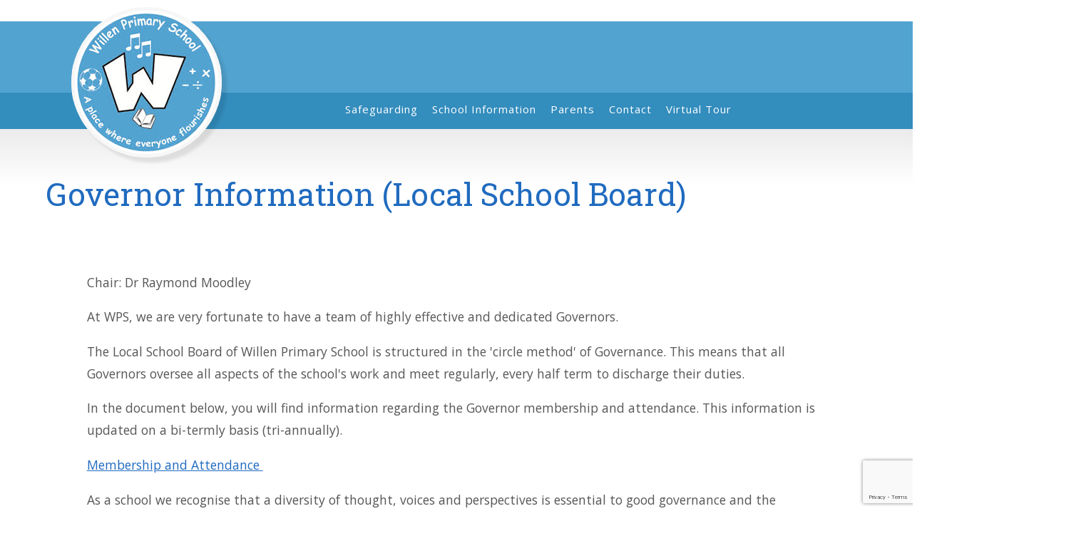

--- FILE ---
content_type: text/html; charset=utf-8
request_url: https://www.google.com/recaptcha/api2/anchor?ar=1&k=6LfkMOQaAAAAAGQXRRgDn6J4kpOvZa-ddjUJ59At&co=aHR0cHM6Ly93aWxsZW5wcmltYXJ5Lm9yZzo0NDM.&hl=en&v=N67nZn4AqZkNcbeMu4prBgzg&size=invisible&anchor-ms=20000&execute-ms=30000&cb=48w0c6wty7n
body_size: 48621
content:
<!DOCTYPE HTML><html dir="ltr" lang="en"><head><meta http-equiv="Content-Type" content="text/html; charset=UTF-8">
<meta http-equiv="X-UA-Compatible" content="IE=edge">
<title>reCAPTCHA</title>
<style type="text/css">
/* cyrillic-ext */
@font-face {
  font-family: 'Roboto';
  font-style: normal;
  font-weight: 400;
  font-stretch: 100%;
  src: url(//fonts.gstatic.com/s/roboto/v48/KFO7CnqEu92Fr1ME7kSn66aGLdTylUAMa3GUBHMdazTgWw.woff2) format('woff2');
  unicode-range: U+0460-052F, U+1C80-1C8A, U+20B4, U+2DE0-2DFF, U+A640-A69F, U+FE2E-FE2F;
}
/* cyrillic */
@font-face {
  font-family: 'Roboto';
  font-style: normal;
  font-weight: 400;
  font-stretch: 100%;
  src: url(//fonts.gstatic.com/s/roboto/v48/KFO7CnqEu92Fr1ME7kSn66aGLdTylUAMa3iUBHMdazTgWw.woff2) format('woff2');
  unicode-range: U+0301, U+0400-045F, U+0490-0491, U+04B0-04B1, U+2116;
}
/* greek-ext */
@font-face {
  font-family: 'Roboto';
  font-style: normal;
  font-weight: 400;
  font-stretch: 100%;
  src: url(//fonts.gstatic.com/s/roboto/v48/KFO7CnqEu92Fr1ME7kSn66aGLdTylUAMa3CUBHMdazTgWw.woff2) format('woff2');
  unicode-range: U+1F00-1FFF;
}
/* greek */
@font-face {
  font-family: 'Roboto';
  font-style: normal;
  font-weight: 400;
  font-stretch: 100%;
  src: url(//fonts.gstatic.com/s/roboto/v48/KFO7CnqEu92Fr1ME7kSn66aGLdTylUAMa3-UBHMdazTgWw.woff2) format('woff2');
  unicode-range: U+0370-0377, U+037A-037F, U+0384-038A, U+038C, U+038E-03A1, U+03A3-03FF;
}
/* math */
@font-face {
  font-family: 'Roboto';
  font-style: normal;
  font-weight: 400;
  font-stretch: 100%;
  src: url(//fonts.gstatic.com/s/roboto/v48/KFO7CnqEu92Fr1ME7kSn66aGLdTylUAMawCUBHMdazTgWw.woff2) format('woff2');
  unicode-range: U+0302-0303, U+0305, U+0307-0308, U+0310, U+0312, U+0315, U+031A, U+0326-0327, U+032C, U+032F-0330, U+0332-0333, U+0338, U+033A, U+0346, U+034D, U+0391-03A1, U+03A3-03A9, U+03B1-03C9, U+03D1, U+03D5-03D6, U+03F0-03F1, U+03F4-03F5, U+2016-2017, U+2034-2038, U+203C, U+2040, U+2043, U+2047, U+2050, U+2057, U+205F, U+2070-2071, U+2074-208E, U+2090-209C, U+20D0-20DC, U+20E1, U+20E5-20EF, U+2100-2112, U+2114-2115, U+2117-2121, U+2123-214F, U+2190, U+2192, U+2194-21AE, U+21B0-21E5, U+21F1-21F2, U+21F4-2211, U+2213-2214, U+2216-22FF, U+2308-230B, U+2310, U+2319, U+231C-2321, U+2336-237A, U+237C, U+2395, U+239B-23B7, U+23D0, U+23DC-23E1, U+2474-2475, U+25AF, U+25B3, U+25B7, U+25BD, U+25C1, U+25CA, U+25CC, U+25FB, U+266D-266F, U+27C0-27FF, U+2900-2AFF, U+2B0E-2B11, U+2B30-2B4C, U+2BFE, U+3030, U+FF5B, U+FF5D, U+1D400-1D7FF, U+1EE00-1EEFF;
}
/* symbols */
@font-face {
  font-family: 'Roboto';
  font-style: normal;
  font-weight: 400;
  font-stretch: 100%;
  src: url(//fonts.gstatic.com/s/roboto/v48/KFO7CnqEu92Fr1ME7kSn66aGLdTylUAMaxKUBHMdazTgWw.woff2) format('woff2');
  unicode-range: U+0001-000C, U+000E-001F, U+007F-009F, U+20DD-20E0, U+20E2-20E4, U+2150-218F, U+2190, U+2192, U+2194-2199, U+21AF, U+21E6-21F0, U+21F3, U+2218-2219, U+2299, U+22C4-22C6, U+2300-243F, U+2440-244A, U+2460-24FF, U+25A0-27BF, U+2800-28FF, U+2921-2922, U+2981, U+29BF, U+29EB, U+2B00-2BFF, U+4DC0-4DFF, U+FFF9-FFFB, U+10140-1018E, U+10190-1019C, U+101A0, U+101D0-101FD, U+102E0-102FB, U+10E60-10E7E, U+1D2C0-1D2D3, U+1D2E0-1D37F, U+1F000-1F0FF, U+1F100-1F1AD, U+1F1E6-1F1FF, U+1F30D-1F30F, U+1F315, U+1F31C, U+1F31E, U+1F320-1F32C, U+1F336, U+1F378, U+1F37D, U+1F382, U+1F393-1F39F, U+1F3A7-1F3A8, U+1F3AC-1F3AF, U+1F3C2, U+1F3C4-1F3C6, U+1F3CA-1F3CE, U+1F3D4-1F3E0, U+1F3ED, U+1F3F1-1F3F3, U+1F3F5-1F3F7, U+1F408, U+1F415, U+1F41F, U+1F426, U+1F43F, U+1F441-1F442, U+1F444, U+1F446-1F449, U+1F44C-1F44E, U+1F453, U+1F46A, U+1F47D, U+1F4A3, U+1F4B0, U+1F4B3, U+1F4B9, U+1F4BB, U+1F4BF, U+1F4C8-1F4CB, U+1F4D6, U+1F4DA, U+1F4DF, U+1F4E3-1F4E6, U+1F4EA-1F4ED, U+1F4F7, U+1F4F9-1F4FB, U+1F4FD-1F4FE, U+1F503, U+1F507-1F50B, U+1F50D, U+1F512-1F513, U+1F53E-1F54A, U+1F54F-1F5FA, U+1F610, U+1F650-1F67F, U+1F687, U+1F68D, U+1F691, U+1F694, U+1F698, U+1F6AD, U+1F6B2, U+1F6B9-1F6BA, U+1F6BC, U+1F6C6-1F6CF, U+1F6D3-1F6D7, U+1F6E0-1F6EA, U+1F6F0-1F6F3, U+1F6F7-1F6FC, U+1F700-1F7FF, U+1F800-1F80B, U+1F810-1F847, U+1F850-1F859, U+1F860-1F887, U+1F890-1F8AD, U+1F8B0-1F8BB, U+1F8C0-1F8C1, U+1F900-1F90B, U+1F93B, U+1F946, U+1F984, U+1F996, U+1F9E9, U+1FA00-1FA6F, U+1FA70-1FA7C, U+1FA80-1FA89, U+1FA8F-1FAC6, U+1FACE-1FADC, U+1FADF-1FAE9, U+1FAF0-1FAF8, U+1FB00-1FBFF;
}
/* vietnamese */
@font-face {
  font-family: 'Roboto';
  font-style: normal;
  font-weight: 400;
  font-stretch: 100%;
  src: url(//fonts.gstatic.com/s/roboto/v48/KFO7CnqEu92Fr1ME7kSn66aGLdTylUAMa3OUBHMdazTgWw.woff2) format('woff2');
  unicode-range: U+0102-0103, U+0110-0111, U+0128-0129, U+0168-0169, U+01A0-01A1, U+01AF-01B0, U+0300-0301, U+0303-0304, U+0308-0309, U+0323, U+0329, U+1EA0-1EF9, U+20AB;
}
/* latin-ext */
@font-face {
  font-family: 'Roboto';
  font-style: normal;
  font-weight: 400;
  font-stretch: 100%;
  src: url(//fonts.gstatic.com/s/roboto/v48/KFO7CnqEu92Fr1ME7kSn66aGLdTylUAMa3KUBHMdazTgWw.woff2) format('woff2');
  unicode-range: U+0100-02BA, U+02BD-02C5, U+02C7-02CC, U+02CE-02D7, U+02DD-02FF, U+0304, U+0308, U+0329, U+1D00-1DBF, U+1E00-1E9F, U+1EF2-1EFF, U+2020, U+20A0-20AB, U+20AD-20C0, U+2113, U+2C60-2C7F, U+A720-A7FF;
}
/* latin */
@font-face {
  font-family: 'Roboto';
  font-style: normal;
  font-weight: 400;
  font-stretch: 100%;
  src: url(//fonts.gstatic.com/s/roboto/v48/KFO7CnqEu92Fr1ME7kSn66aGLdTylUAMa3yUBHMdazQ.woff2) format('woff2');
  unicode-range: U+0000-00FF, U+0131, U+0152-0153, U+02BB-02BC, U+02C6, U+02DA, U+02DC, U+0304, U+0308, U+0329, U+2000-206F, U+20AC, U+2122, U+2191, U+2193, U+2212, U+2215, U+FEFF, U+FFFD;
}
/* cyrillic-ext */
@font-face {
  font-family: 'Roboto';
  font-style: normal;
  font-weight: 500;
  font-stretch: 100%;
  src: url(//fonts.gstatic.com/s/roboto/v48/KFO7CnqEu92Fr1ME7kSn66aGLdTylUAMa3GUBHMdazTgWw.woff2) format('woff2');
  unicode-range: U+0460-052F, U+1C80-1C8A, U+20B4, U+2DE0-2DFF, U+A640-A69F, U+FE2E-FE2F;
}
/* cyrillic */
@font-face {
  font-family: 'Roboto';
  font-style: normal;
  font-weight: 500;
  font-stretch: 100%;
  src: url(//fonts.gstatic.com/s/roboto/v48/KFO7CnqEu92Fr1ME7kSn66aGLdTylUAMa3iUBHMdazTgWw.woff2) format('woff2');
  unicode-range: U+0301, U+0400-045F, U+0490-0491, U+04B0-04B1, U+2116;
}
/* greek-ext */
@font-face {
  font-family: 'Roboto';
  font-style: normal;
  font-weight: 500;
  font-stretch: 100%;
  src: url(//fonts.gstatic.com/s/roboto/v48/KFO7CnqEu92Fr1ME7kSn66aGLdTylUAMa3CUBHMdazTgWw.woff2) format('woff2');
  unicode-range: U+1F00-1FFF;
}
/* greek */
@font-face {
  font-family: 'Roboto';
  font-style: normal;
  font-weight: 500;
  font-stretch: 100%;
  src: url(//fonts.gstatic.com/s/roboto/v48/KFO7CnqEu92Fr1ME7kSn66aGLdTylUAMa3-UBHMdazTgWw.woff2) format('woff2');
  unicode-range: U+0370-0377, U+037A-037F, U+0384-038A, U+038C, U+038E-03A1, U+03A3-03FF;
}
/* math */
@font-face {
  font-family: 'Roboto';
  font-style: normal;
  font-weight: 500;
  font-stretch: 100%;
  src: url(//fonts.gstatic.com/s/roboto/v48/KFO7CnqEu92Fr1ME7kSn66aGLdTylUAMawCUBHMdazTgWw.woff2) format('woff2');
  unicode-range: U+0302-0303, U+0305, U+0307-0308, U+0310, U+0312, U+0315, U+031A, U+0326-0327, U+032C, U+032F-0330, U+0332-0333, U+0338, U+033A, U+0346, U+034D, U+0391-03A1, U+03A3-03A9, U+03B1-03C9, U+03D1, U+03D5-03D6, U+03F0-03F1, U+03F4-03F5, U+2016-2017, U+2034-2038, U+203C, U+2040, U+2043, U+2047, U+2050, U+2057, U+205F, U+2070-2071, U+2074-208E, U+2090-209C, U+20D0-20DC, U+20E1, U+20E5-20EF, U+2100-2112, U+2114-2115, U+2117-2121, U+2123-214F, U+2190, U+2192, U+2194-21AE, U+21B0-21E5, U+21F1-21F2, U+21F4-2211, U+2213-2214, U+2216-22FF, U+2308-230B, U+2310, U+2319, U+231C-2321, U+2336-237A, U+237C, U+2395, U+239B-23B7, U+23D0, U+23DC-23E1, U+2474-2475, U+25AF, U+25B3, U+25B7, U+25BD, U+25C1, U+25CA, U+25CC, U+25FB, U+266D-266F, U+27C0-27FF, U+2900-2AFF, U+2B0E-2B11, U+2B30-2B4C, U+2BFE, U+3030, U+FF5B, U+FF5D, U+1D400-1D7FF, U+1EE00-1EEFF;
}
/* symbols */
@font-face {
  font-family: 'Roboto';
  font-style: normal;
  font-weight: 500;
  font-stretch: 100%;
  src: url(//fonts.gstatic.com/s/roboto/v48/KFO7CnqEu92Fr1ME7kSn66aGLdTylUAMaxKUBHMdazTgWw.woff2) format('woff2');
  unicode-range: U+0001-000C, U+000E-001F, U+007F-009F, U+20DD-20E0, U+20E2-20E4, U+2150-218F, U+2190, U+2192, U+2194-2199, U+21AF, U+21E6-21F0, U+21F3, U+2218-2219, U+2299, U+22C4-22C6, U+2300-243F, U+2440-244A, U+2460-24FF, U+25A0-27BF, U+2800-28FF, U+2921-2922, U+2981, U+29BF, U+29EB, U+2B00-2BFF, U+4DC0-4DFF, U+FFF9-FFFB, U+10140-1018E, U+10190-1019C, U+101A0, U+101D0-101FD, U+102E0-102FB, U+10E60-10E7E, U+1D2C0-1D2D3, U+1D2E0-1D37F, U+1F000-1F0FF, U+1F100-1F1AD, U+1F1E6-1F1FF, U+1F30D-1F30F, U+1F315, U+1F31C, U+1F31E, U+1F320-1F32C, U+1F336, U+1F378, U+1F37D, U+1F382, U+1F393-1F39F, U+1F3A7-1F3A8, U+1F3AC-1F3AF, U+1F3C2, U+1F3C4-1F3C6, U+1F3CA-1F3CE, U+1F3D4-1F3E0, U+1F3ED, U+1F3F1-1F3F3, U+1F3F5-1F3F7, U+1F408, U+1F415, U+1F41F, U+1F426, U+1F43F, U+1F441-1F442, U+1F444, U+1F446-1F449, U+1F44C-1F44E, U+1F453, U+1F46A, U+1F47D, U+1F4A3, U+1F4B0, U+1F4B3, U+1F4B9, U+1F4BB, U+1F4BF, U+1F4C8-1F4CB, U+1F4D6, U+1F4DA, U+1F4DF, U+1F4E3-1F4E6, U+1F4EA-1F4ED, U+1F4F7, U+1F4F9-1F4FB, U+1F4FD-1F4FE, U+1F503, U+1F507-1F50B, U+1F50D, U+1F512-1F513, U+1F53E-1F54A, U+1F54F-1F5FA, U+1F610, U+1F650-1F67F, U+1F687, U+1F68D, U+1F691, U+1F694, U+1F698, U+1F6AD, U+1F6B2, U+1F6B9-1F6BA, U+1F6BC, U+1F6C6-1F6CF, U+1F6D3-1F6D7, U+1F6E0-1F6EA, U+1F6F0-1F6F3, U+1F6F7-1F6FC, U+1F700-1F7FF, U+1F800-1F80B, U+1F810-1F847, U+1F850-1F859, U+1F860-1F887, U+1F890-1F8AD, U+1F8B0-1F8BB, U+1F8C0-1F8C1, U+1F900-1F90B, U+1F93B, U+1F946, U+1F984, U+1F996, U+1F9E9, U+1FA00-1FA6F, U+1FA70-1FA7C, U+1FA80-1FA89, U+1FA8F-1FAC6, U+1FACE-1FADC, U+1FADF-1FAE9, U+1FAF0-1FAF8, U+1FB00-1FBFF;
}
/* vietnamese */
@font-face {
  font-family: 'Roboto';
  font-style: normal;
  font-weight: 500;
  font-stretch: 100%;
  src: url(//fonts.gstatic.com/s/roboto/v48/KFO7CnqEu92Fr1ME7kSn66aGLdTylUAMa3OUBHMdazTgWw.woff2) format('woff2');
  unicode-range: U+0102-0103, U+0110-0111, U+0128-0129, U+0168-0169, U+01A0-01A1, U+01AF-01B0, U+0300-0301, U+0303-0304, U+0308-0309, U+0323, U+0329, U+1EA0-1EF9, U+20AB;
}
/* latin-ext */
@font-face {
  font-family: 'Roboto';
  font-style: normal;
  font-weight: 500;
  font-stretch: 100%;
  src: url(//fonts.gstatic.com/s/roboto/v48/KFO7CnqEu92Fr1ME7kSn66aGLdTylUAMa3KUBHMdazTgWw.woff2) format('woff2');
  unicode-range: U+0100-02BA, U+02BD-02C5, U+02C7-02CC, U+02CE-02D7, U+02DD-02FF, U+0304, U+0308, U+0329, U+1D00-1DBF, U+1E00-1E9F, U+1EF2-1EFF, U+2020, U+20A0-20AB, U+20AD-20C0, U+2113, U+2C60-2C7F, U+A720-A7FF;
}
/* latin */
@font-face {
  font-family: 'Roboto';
  font-style: normal;
  font-weight: 500;
  font-stretch: 100%;
  src: url(//fonts.gstatic.com/s/roboto/v48/KFO7CnqEu92Fr1ME7kSn66aGLdTylUAMa3yUBHMdazQ.woff2) format('woff2');
  unicode-range: U+0000-00FF, U+0131, U+0152-0153, U+02BB-02BC, U+02C6, U+02DA, U+02DC, U+0304, U+0308, U+0329, U+2000-206F, U+20AC, U+2122, U+2191, U+2193, U+2212, U+2215, U+FEFF, U+FFFD;
}
/* cyrillic-ext */
@font-face {
  font-family: 'Roboto';
  font-style: normal;
  font-weight: 900;
  font-stretch: 100%;
  src: url(//fonts.gstatic.com/s/roboto/v48/KFO7CnqEu92Fr1ME7kSn66aGLdTylUAMa3GUBHMdazTgWw.woff2) format('woff2');
  unicode-range: U+0460-052F, U+1C80-1C8A, U+20B4, U+2DE0-2DFF, U+A640-A69F, U+FE2E-FE2F;
}
/* cyrillic */
@font-face {
  font-family: 'Roboto';
  font-style: normal;
  font-weight: 900;
  font-stretch: 100%;
  src: url(//fonts.gstatic.com/s/roboto/v48/KFO7CnqEu92Fr1ME7kSn66aGLdTylUAMa3iUBHMdazTgWw.woff2) format('woff2');
  unicode-range: U+0301, U+0400-045F, U+0490-0491, U+04B0-04B1, U+2116;
}
/* greek-ext */
@font-face {
  font-family: 'Roboto';
  font-style: normal;
  font-weight: 900;
  font-stretch: 100%;
  src: url(//fonts.gstatic.com/s/roboto/v48/KFO7CnqEu92Fr1ME7kSn66aGLdTylUAMa3CUBHMdazTgWw.woff2) format('woff2');
  unicode-range: U+1F00-1FFF;
}
/* greek */
@font-face {
  font-family: 'Roboto';
  font-style: normal;
  font-weight: 900;
  font-stretch: 100%;
  src: url(//fonts.gstatic.com/s/roboto/v48/KFO7CnqEu92Fr1ME7kSn66aGLdTylUAMa3-UBHMdazTgWw.woff2) format('woff2');
  unicode-range: U+0370-0377, U+037A-037F, U+0384-038A, U+038C, U+038E-03A1, U+03A3-03FF;
}
/* math */
@font-face {
  font-family: 'Roboto';
  font-style: normal;
  font-weight: 900;
  font-stretch: 100%;
  src: url(//fonts.gstatic.com/s/roboto/v48/KFO7CnqEu92Fr1ME7kSn66aGLdTylUAMawCUBHMdazTgWw.woff2) format('woff2');
  unicode-range: U+0302-0303, U+0305, U+0307-0308, U+0310, U+0312, U+0315, U+031A, U+0326-0327, U+032C, U+032F-0330, U+0332-0333, U+0338, U+033A, U+0346, U+034D, U+0391-03A1, U+03A3-03A9, U+03B1-03C9, U+03D1, U+03D5-03D6, U+03F0-03F1, U+03F4-03F5, U+2016-2017, U+2034-2038, U+203C, U+2040, U+2043, U+2047, U+2050, U+2057, U+205F, U+2070-2071, U+2074-208E, U+2090-209C, U+20D0-20DC, U+20E1, U+20E5-20EF, U+2100-2112, U+2114-2115, U+2117-2121, U+2123-214F, U+2190, U+2192, U+2194-21AE, U+21B0-21E5, U+21F1-21F2, U+21F4-2211, U+2213-2214, U+2216-22FF, U+2308-230B, U+2310, U+2319, U+231C-2321, U+2336-237A, U+237C, U+2395, U+239B-23B7, U+23D0, U+23DC-23E1, U+2474-2475, U+25AF, U+25B3, U+25B7, U+25BD, U+25C1, U+25CA, U+25CC, U+25FB, U+266D-266F, U+27C0-27FF, U+2900-2AFF, U+2B0E-2B11, U+2B30-2B4C, U+2BFE, U+3030, U+FF5B, U+FF5D, U+1D400-1D7FF, U+1EE00-1EEFF;
}
/* symbols */
@font-face {
  font-family: 'Roboto';
  font-style: normal;
  font-weight: 900;
  font-stretch: 100%;
  src: url(//fonts.gstatic.com/s/roboto/v48/KFO7CnqEu92Fr1ME7kSn66aGLdTylUAMaxKUBHMdazTgWw.woff2) format('woff2');
  unicode-range: U+0001-000C, U+000E-001F, U+007F-009F, U+20DD-20E0, U+20E2-20E4, U+2150-218F, U+2190, U+2192, U+2194-2199, U+21AF, U+21E6-21F0, U+21F3, U+2218-2219, U+2299, U+22C4-22C6, U+2300-243F, U+2440-244A, U+2460-24FF, U+25A0-27BF, U+2800-28FF, U+2921-2922, U+2981, U+29BF, U+29EB, U+2B00-2BFF, U+4DC0-4DFF, U+FFF9-FFFB, U+10140-1018E, U+10190-1019C, U+101A0, U+101D0-101FD, U+102E0-102FB, U+10E60-10E7E, U+1D2C0-1D2D3, U+1D2E0-1D37F, U+1F000-1F0FF, U+1F100-1F1AD, U+1F1E6-1F1FF, U+1F30D-1F30F, U+1F315, U+1F31C, U+1F31E, U+1F320-1F32C, U+1F336, U+1F378, U+1F37D, U+1F382, U+1F393-1F39F, U+1F3A7-1F3A8, U+1F3AC-1F3AF, U+1F3C2, U+1F3C4-1F3C6, U+1F3CA-1F3CE, U+1F3D4-1F3E0, U+1F3ED, U+1F3F1-1F3F3, U+1F3F5-1F3F7, U+1F408, U+1F415, U+1F41F, U+1F426, U+1F43F, U+1F441-1F442, U+1F444, U+1F446-1F449, U+1F44C-1F44E, U+1F453, U+1F46A, U+1F47D, U+1F4A3, U+1F4B0, U+1F4B3, U+1F4B9, U+1F4BB, U+1F4BF, U+1F4C8-1F4CB, U+1F4D6, U+1F4DA, U+1F4DF, U+1F4E3-1F4E6, U+1F4EA-1F4ED, U+1F4F7, U+1F4F9-1F4FB, U+1F4FD-1F4FE, U+1F503, U+1F507-1F50B, U+1F50D, U+1F512-1F513, U+1F53E-1F54A, U+1F54F-1F5FA, U+1F610, U+1F650-1F67F, U+1F687, U+1F68D, U+1F691, U+1F694, U+1F698, U+1F6AD, U+1F6B2, U+1F6B9-1F6BA, U+1F6BC, U+1F6C6-1F6CF, U+1F6D3-1F6D7, U+1F6E0-1F6EA, U+1F6F0-1F6F3, U+1F6F7-1F6FC, U+1F700-1F7FF, U+1F800-1F80B, U+1F810-1F847, U+1F850-1F859, U+1F860-1F887, U+1F890-1F8AD, U+1F8B0-1F8BB, U+1F8C0-1F8C1, U+1F900-1F90B, U+1F93B, U+1F946, U+1F984, U+1F996, U+1F9E9, U+1FA00-1FA6F, U+1FA70-1FA7C, U+1FA80-1FA89, U+1FA8F-1FAC6, U+1FACE-1FADC, U+1FADF-1FAE9, U+1FAF0-1FAF8, U+1FB00-1FBFF;
}
/* vietnamese */
@font-face {
  font-family: 'Roboto';
  font-style: normal;
  font-weight: 900;
  font-stretch: 100%;
  src: url(//fonts.gstatic.com/s/roboto/v48/KFO7CnqEu92Fr1ME7kSn66aGLdTylUAMa3OUBHMdazTgWw.woff2) format('woff2');
  unicode-range: U+0102-0103, U+0110-0111, U+0128-0129, U+0168-0169, U+01A0-01A1, U+01AF-01B0, U+0300-0301, U+0303-0304, U+0308-0309, U+0323, U+0329, U+1EA0-1EF9, U+20AB;
}
/* latin-ext */
@font-face {
  font-family: 'Roboto';
  font-style: normal;
  font-weight: 900;
  font-stretch: 100%;
  src: url(//fonts.gstatic.com/s/roboto/v48/KFO7CnqEu92Fr1ME7kSn66aGLdTylUAMa3KUBHMdazTgWw.woff2) format('woff2');
  unicode-range: U+0100-02BA, U+02BD-02C5, U+02C7-02CC, U+02CE-02D7, U+02DD-02FF, U+0304, U+0308, U+0329, U+1D00-1DBF, U+1E00-1E9F, U+1EF2-1EFF, U+2020, U+20A0-20AB, U+20AD-20C0, U+2113, U+2C60-2C7F, U+A720-A7FF;
}
/* latin */
@font-face {
  font-family: 'Roboto';
  font-style: normal;
  font-weight: 900;
  font-stretch: 100%;
  src: url(//fonts.gstatic.com/s/roboto/v48/KFO7CnqEu92Fr1ME7kSn66aGLdTylUAMa3yUBHMdazQ.woff2) format('woff2');
  unicode-range: U+0000-00FF, U+0131, U+0152-0153, U+02BB-02BC, U+02C6, U+02DA, U+02DC, U+0304, U+0308, U+0329, U+2000-206F, U+20AC, U+2122, U+2191, U+2193, U+2212, U+2215, U+FEFF, U+FFFD;
}

</style>
<link rel="stylesheet" type="text/css" href="https://www.gstatic.com/recaptcha/releases/N67nZn4AqZkNcbeMu4prBgzg/styles__ltr.css">
<script nonce="QZpKz7O-KYLyiDWa7u5RDg" type="text/javascript">window['__recaptcha_api'] = 'https://www.google.com/recaptcha/api2/';</script>
<script type="text/javascript" src="https://www.gstatic.com/recaptcha/releases/N67nZn4AqZkNcbeMu4prBgzg/recaptcha__en.js" nonce="QZpKz7O-KYLyiDWa7u5RDg">
      
    </script></head>
<body><div id="rc-anchor-alert" class="rc-anchor-alert"></div>
<input type="hidden" id="recaptcha-token" value="[base64]">
<script type="text/javascript" nonce="QZpKz7O-KYLyiDWa7u5RDg">
      recaptcha.anchor.Main.init("[\x22ainput\x22,[\x22bgdata\x22,\x22\x22,\[base64]/[base64]/[base64]/[base64]/[base64]/[base64]/YihPLDAsW0wsMzZdKTooTy5YLnB1c2goTy5aLnNsaWNlKCkpLE8uWls3Nl09dm9pZCAwLFUoNzYsTyxxKSl9LGM9ZnVuY3Rpb24oTyxxKXtxLlk9KChxLlk/[base64]/[base64]/Wi52KCk6Wi5OLHItWi5OKSxJPj4xNCk+MCxaKS5oJiYoWi5oXj0oWi5sKzE+PjIpKihJPDwyKSksWikubCsxPj4yIT0wfHxaLnUseCl8fHUpWi5pPTAsWi5OPXI7aWYoIXUpcmV0dXJuIGZhbHNlO2lmKFouRz5aLkgmJihaLkg9Wi5HKSxyLVouRjxaLkctKE8/MjU1OnE/NToyKSlyZXR1cm4gZmFsc2U7cmV0dXJuIShaLlU9KCgoTz1sKHE/[base64]/[base64]/[base64]/[base64]/[base64]\\u003d\x22,\[base64]\\u003d\\u003d\x22,\[base64]/Duy7DkwLDtjxHw71NOMO/wqXDhB97wrt6woIZf8OrwpQlHzrDrhrDv8Kmwp59FsKNw4dMw6t4wqlcw51KwrEOw7vCjcKZK3PCi3JAw6YowrHDm2XDjVxFw71awq53w4swwo7DmQ09ZcKQccOvw63Cr8Oqw7Vtwp/Dq8O1woPDg3k3wrUdw4vDsy7CmVvDklbCjX7Ck8Oiw5fDpcONS09Hwq8rwp/Dk1LCgsKXwoTDjBV9M0HDrMOBRm0NIsKCewopwqzDuzHCncKtCnvChcOINcOZw6HCrsO/[base64]/Cu17CiTEnw4rDmBxCwr3DhcK/wp3CjcKqSsO7wozCmkTCikrCn2Fww7nDjnrClcK+AnYIUMOgw5DDqwh9NSXDscO+HMK9wpvDhyTDg8OBK8OUJ2JVRcOiV8OgbAwYXsOcE8KQwoHCiMKmwrHDvQROw55Hw6/Dt8OTOMKfdsKUDcOOIsOOZ8K7w5fDl33CglbDqm5uLMKcw5zCk8OzwqTDu8KwQMOTwoPDt20RNjrCqR3DmxN4E8KSw5bDjgDDt3YMLMO1wqtZwpd2Ui3ChEs5acKewp3Ci8Ocw5Fae8KsB8K4w7xawpc/wqHDtsKQwo0NfmbCocKowp8kwoMSOcOhZMKxw57DmBErSsOAGcKiw5TDvMOBRCluw5PDjQ/DpzXCnT10BEMREAbDj8O+CRQDwoPClF3Ci0PCtsKmworDqcKAbT/CsDHChDNiXGvCqWHDgkHCicOALDzDhMKCw6XDvVNbw64Cw4fCpCzCt8K0AcOmw7LDtMOMwrLCtCpKw4zDigVcw77CrsOywqTClHNcw7nCtGHCusOxI8KcwrTClnQxwrpRaWLCtsKuwplcwp9mczJXw4bDqW8kwpN7wo3DhiQKBTx/[base64]/DnsOpw6hawoAuRMOoAsKhwpJrwqo1wpPCnCnDiMKiBRYVwrjDhC/Cq1TClkHDnlrDnyrCvcOtwqpVLsONe0ZnHcKWX8KwFB5KJFXDkXHCt8Oyw6zCixpiwoQAGFUWw7A6wogPwpjCimrCvUZEw5EOZUHCisKhw7HCqcOKAGIKSMK9JFUcw5ZAWcKZRcO9UsKmwq9lw6fDkMKBw7B4w69zZsKbw4nCuGDDnxh7w6PClsOoPcKVwrRvEmDDlB/[base64]/[base64]/[base64]/CmEXDhsK5w6HDnMOhGsKtwpYGHMOtEsOjwr/Cr0rCqT5tEsKHwqUaLGdtcm4QFMKYWXbDg8OWw4Uew6B3w6daJi/CmCPCscOFwo/[base64]/DqMKIdxpzwr04w7kHScKOwo9Cw7jDq8OxPS8GYGcJRiwlUz/Du8ObC1REw6LDr8Odw6nDjcOMw5w4w7nCncOfwrHDlcKsVj18w6lpXcOuw7zDlxTDucO5w6w6wqNGGMOcCcK9am7DqMK4wp7DsFMQYz4Ew68dfsKUw4TChsOWe0V5w6UKCMObawHDj8KlwpkrNMKhfh/DrsKzAMK8AAs7QcKkOAE6OSkdwonDpcOeEMOIw497OR/[base64]/ChMKewqhwbExGwrjDrMOydcOvAMKcOcKhwpZnT2IaGl1adxnCoTzDikXDvcKlwojChGfDlsKJdMOWccOjLmsgwqwKQ0k/w5NIwrjDk8O2woV1Sl3DusOsw4/CnFzDicO4wqdBVsOlwoVxJMO7aSDCvjpEwrV9T0LDu33CoQTCvsO7M8KuI0vDisOswpzDkGBYw6fCj8O6wrfCusOfe8KLI3NTEMO4w65YA2vCmVfCigHDq8ONJWYewrVKYTlJe8Knw4/CksOIbGjCvx02bg4rFkLChnImMAjDtm3DkDohGhDCpcOnw7/DlsOZwqjDljYew4nDuMKcwoE0QMOyQcKDwpc+wpVXwpbDoMKPwr0FMQZQCcKNaSEJw6hWwp1wUAJccE/DrnLCucKRwqNtISkSwprCrcONw48mw6XDhcO/wo0YGMO+RmXClFAPT2TDo3zDu8Kxwq9Tw6VifBU2wp/CriVNYXtjZcORw77DhynDpMOuWcKcVjJXJE3DghrDs8O0w4TCgy3Ck8KyGsKxw5w3w6XDr8Oew7ldFcKmQcOjw7HCuihiETrDvyDCpnfCgcKSdsORPCc7w65aGU3Du8KBL8OEw7IKwqcQwqkFwrLDjMKQwpvDv2AyDn/DkMO3w7XDj8OXwrnDhCllwp57w7TDnVrCo8OzUcK+woPDgcKuQsOEDH93J8OdwpTDtifDhsOcSsKuw71iw403wr7Dp8Ojw43Cg2PCkcOjJcOrwq7DosOQM8KHw4Rsw4ouw4BUD8KCwrhiwpMoTFvDt0jDsMOfVcKOw73DrlfCnC1faH/DosOow6zDrMKPw5bDgsKNwrvDhmbCtkcTw5N+w7HDlMOowqLDmsOVwoTCgTHDlcOrEnhiQShyw6jDnHPDrMKfc8OeKsOLw5/CtsODT8Kkw6HCuUvDnsOCScOHJw/CoU5Dwq55w4UiUcOiw77DpBopwpUMSh5Ow4bCsXDCicOKUcOlw6/CrhcEdX7DpSRvMXvDgEwhw7cubcOpwpVFVMK8wr8TwooeFcKMAcKyw7DDlcKMwo8oEXXDiX/CpGogXVM6w4BMwq7ChsKzw4EZc8O/w6bCtDrCoTnCkn3Cm8K7wqtkw47DosOrdMOCTsOTwrJ4woJmGT3DlsOVwofCkMKVLWzDr8KcwpTDrWoTw6Mxwqgpw5tNUitjw7/CmMKUdxQ9w6NRJWlVOMKqNcO9wpNJKF3Du8OaJ3zCnn5lHsOtBTfCp8OdHsOpdjFqWUrDhMK3XnJPw7rCuirCtcOpJSXDgsKEFy5Hw4xHw48Sw5YRw5FLb8O0CWfDv8KBNsOgI24Bwr/DlQnCnsOBwolEw7QrIcOpw6ZEwqNVwoLDmcOwwrM+HE1iwqrDvMK8Y8OKWTPCnT1kwpjCnMOuw4g9CiZVw4PDpsO8XQ1Ew6vDisKqQMO4w4jDu1NYImnCk8OdLMKyw6DDnAjDmsO/wqDCtcOTQlBdeMKSwrcOwqjCn8KEwo3CjhrDtcKHwpQfesKDwq1VOMK7wrhuCcKBG8KFwpxRJcK2JcOhwq/[base64]/DgApkZMKKw7zDucKCwr7DlQnCssOZw4jDpErCmTRNwroDwqAPwr9Ew4/DpcK6w6rCjMORwo8MTjogB1XCkMOBw7sDdMKLbmtUw7EdwqLCocK0wp4tw4V5wrDCicO/w7/CgsOSw4UFN1HDuVDCix02w440w6NmwpfDhH1vwqgaR8K/[base64]/[base64]/ZTQPw6p8wpdvaMOhw4syTgV6YsOhTcO9wq7Dv3TCqsKOwp7CsQnCpmrDuMKJLsO6wopsB8KIQ8KoNAnClMOsw4PDlX97w77DvsKXWWHDscKowpDDggHDt8OyOFsYw7ZWBcOIwo48worDrwnDhhU8R8O6wqINLMKxbWbCqixrw4vCh8O6PsKrw7PDh0/DucK1RwfCkwzCrMOgGcOmAcOswonDgMO6OcOEw7nDmsKnw4PChEbDtMOqIRJzUEvDulF5w7A/[base64]/YzlkXcKMwqvDusKRGVLDpsOYwrgNYUfCscK2FgbDr8KkCl3CosKfwrA0w4LDkxfCi3R9w6lmSsOQw7lNw5pcAMOHQ0kUcl8AdcOFYGwxcsOqw48nCCTCnGPDohRFe2kYw7HCvMO7EMKsw4FYQ8K5wrQIKDPCnUDDo1lYwrEww6TCmSTDmMKEw7/DvArCqmjDqSpfCMK2dsKkwqN9SzPDmMKONMKkwr/[base64]/FMOzwqphGsOyW0cEK8OQwr5iNi1FLsOjwpl4KmBFw5vDmUgUw6bDqcKTUsO7QGbDt1IVRCTDqh5ZOcOBd8KjfMOOw4TCt8K+aW54QMK/[base64]/CkWHDmwrDssOiYcKtBQtSGWPDmDfDvMKRDVV7Th52KUPCqxUuJ1Ucw6TDkMKaBsKtWQ09w6bCmXLDs1vCtMOUw5LCnw0iTcOrwrFWUcK1WEnCqFjCqMKnwog5wqzCrFXCqsK0WG8hw7vDmsOERMOJXsOCwr/Dk2vCmTQtTWDCo8O2wqbDn8KoBXjDtcOZwojCgWh1a03CiMOBNcK/fmnDhMOyKMOSMHnDrMOiHsKRQyPDnsKtG8Oew7csw45ZwqPCmsOzGcKjw5oLw5VPU27CtcOpXsKywq/Cs8KHwolIw6XCtMOMeWk8wpvDjMOawoBUw5TDtMKlw6QewpHCrF/DnHxIJiIAw4kyw63DhkbCpzvDg0VDQxI/YsKAQ8OZwpXDlhnDkSHCuMK6R2cqWcKxfBZiw7sTfzcHwo5hw5fCv8Klw7TCpsOoCAQVwo7CrMOvw4VfJcKfCx3ChsOWw7YXwrEvUWTDsMOTCQd3LSrDnSnCoyA+woYNwoREOcOSwoBnbcOGw5VEXsO/w5YICmMYKSBXwqDCtA4ZXXDCql5XC8KtbHc3LEdIIxNQEMOSw7XCvsKvw4B0w64kbcKOO8OJw7tpwr7DgsOvOwM3GQbDgsOCw6dXa8Ofw6nCsEhQwpjDhB7CjcKZPsKLw6VGNkwoGyZCwpEcIA3Dl8KvKMOoacKhUcKkwq3DnMO3SlcXNh3CvMOqZX/CikfDrSU0w55fJsO9wpUAw4TCnwRzwq/CusKGw6xjYsOJwofCmQzDnsO8w4NmPgYzwrTCoMOiwrDClDk2V30NOG3CtcOowrDCpsO+woRHw7wqwpjCp8OGw7llZkHCrzvDt25Mc07DusKkN8KxFU0qw5/Dq2AHf3HClsK9woEYR8OrTSdlN3gew69kw4rCnMKVw7LDkAZUw4TCtsO6wpnCkXYyGXJhwonClmR/wpxYF8KbRcKxVFNSwqXDs8OMbERlaxjDusOVWxXDrcOmTRc1YlgBwoYEFFTCtsKwYcOTw7xyw6LDkMOCVHLCn3JgLgZ4GcKOwr7Dv1vCjMOPw6Z9d3dzwqdLHcKVYsOTwqpvXHIyacKNwoQnBFNSYRPDoTfCvcOLIcKVw4Rbw6VqdsKsw5wfdMKWwo1FBG7DkcK/W8KTw5vDnsKbw7HCqTHDsMKUwoxDPsKHTcOPaQLDhRbCsMKbOWLDpsKoAMKWM2jDj8OYJj4sw4vDkcOMBsKDPx/CoxvDpsKkwo/Dh0cVWHUFwrQkwokvw5TDuXrDiMKIwr3DtUoVRTMBwpIILiU/[base64]/Dt8KZw4YmT11twr4jJsKMw4LDuT8wwozDv1DClEPDqcOpw5sdesKnwoZLKB1dw7XDpGo/[base64]/[base64]/[base64]/CmcOLwr1Ew5VpWiPDsUxeYn9Tw5tOCcKnwqMqwrTDkVs7HMOTMwdDR8OCwqLDuX1vwq1PcnLCsAfDhBXDsWPCocK0KcKWw7MUV2JBw6ZWw459wpRJQHrCosO/[base64]/XsKPw65SwoR+F1bCqMOnIsOaLwZsXMK6e8Kjw43CsMONw6IcYn7Cj8KawpJjTsOJw6bCswrCjFdrwqJyw7ctwqDDlnJ/wqbCr27Dn8KZbWsgCnInwrjDjVQIw7RFKSwQUDxJwrxvw6DCjB/DvSXDkGN3w6YWwp04w7UJH8KoK0HDqUfDicKSwr1HDxV9wqHCsxUoWsO1LMKJKMOsYx4iNcK5CjJbwpkqwqdZEcK2wrPClMK7S8KgwrHCp15MbHLChHbDpcKDTU/DvcO/XwpnZMOawoU3GkPDtAbCnCDDkMOcFW3CrcKNwr4fLkYuNFrCpgnCk8OGUxFNw5sPODnDsMOgw4MZw65nZ8OewoUYw4/ClsOSw4oMEQVicirDqMO8IB/CqsOxw7PCgsKZwo0VIsOlLkFAK0bDlsOJw6QsOHnCosOjw5dGa0RDw48wEEzDjwzCq2oMw4XDv07Cj8KSA8K/w6o9w5RQQwAcZQlfw6zDrDEfw6XDqRLCtXZWSXHDgMO1RRDDicOxWsOWwo0GwrHCvWtvwrBGw7dEw5nCgMODUT7ClMO8w7rChS/Cg8KKw6/[base64]/w6DDujrDh1XCqjVuw48swpXDv8OKw53CjwIhwoHDhFLCp8Ksw6A6w7TCmVzCrzZsXHUYFRbCh8KnwpoJwqHDhCLDrsObw4Q0wpbDiMOXEcKFL8K9OWTCl2wMw67Ct8ObwqHDisOvTcOnGnwbw7Z/RlzDs8OHw6x5w57CmCrDnkvCv8OsUMOPw7Qtw7ALd2DCqHnDhSlVVzTCsVnDlsKTBTjDvUd4w4DCu8Ogw7rCtkVow64LIHfCg29zw6bDisKNKMKtYD5sFhrCox/[base64]/CtcKmw5dQV8KCwrTCoW3Dhx/[base64]/CkUPDtMK8aibDi1haw6HCuCtGPAPDnToUw63DuHNhwo/CmcOpwpbDjQ3Dvm/CtXZfOxFyw5rDtho/w5vDgsOqwqrDs059wqoEFBPCnjNdwr/DjsOsLQrDi8OvZVPChhnCtMOGw73Cv8KowpzDpMOGWHbCncKuPQhwIMKDwo/DlxU6eFkrQcKwB8KETH7CtXTCp8KPfiPCgcKeNMO4ZMK7wr9iBMOidcODCBx3MMKuwohgXU/[base64]/CoCo8w4HCs0QzVnLCpXR+w7bCj1rDuSZeRjTDgCRrK8K/wrgJNlLDvsOmFsKhwo/ClMKfwrDCqcOmwqsewpoHwrrCtj53BkUyfsKwwrVMw64fwqguwrXDr8OXB8KIB8KVUXpOW3cSwphrLcKFIMOtfsO+woYAw7MuwqLCsjdZfsOUw6PDisOJwqoBwrnCkkfDiMO7aMKwBVY+UiPCvsOow4PCrsK3wpXCvSnDu20dwogeYMK/[base64]/CpcOfAg3DhkJnw512w7rCu3TDiMOsw5/Cn8KoNx8sBcK3DXs8w4DCqMOGaSA4w7sMwrPCo8KxU1ktIMKSwroBeMKDFQ8Uw6/CkMOtwqVrS8ODY8Kiwo8tw68tUcOjw58pw7zDgsOnO0bCrcO8w71lwpU9w47CocKjdXREHMOzWcKpFCvCuwTDl8Olw7AHwo98w4bCj1c9dXXCr8KawojDk8KWw57Cgn4aIUA/w6sow5XCk19XI0zCsGXDn8O4w5vDnBrCgcOzBULCuMKiSTfDi8Olw64bcMO5w4jCsHXCu8Oha8KGV8OHwrvDqBHCoMKPQMOIw7nCjApfw65GfMODwo3DnGojwoIUwo3CrH3DsAUkw47ClmnDtR1XVMOzI1fCjChJZMKgS2xpLcKoLcKzGCTCtBzDq8O9RUFYw7V/wrQXBsKlw5jCpMKaUXTCjsOTw4kJw7EtwqV/VQ/[base64]/DiwzDrcONw5JhSMOjJlsww4bChsOMw7d7w4bDp8O/X8OCODVrw5d0ByMAwotZw6DDjSDDjSzDgMKHwrfDgcOHfXbDj8OBSj5qw47CnBQ1wpQhbCVgw7LDvsOGwrfDmMOmJsODwqvCm8O6A8K4dcOmQsOiw7B+EcOubMKSD8OpR2HCsG3CnGTCv8KSHyLCpsKzWXXDtMK/OsKhSsKiNsORwrDDu2TDicOCwos0EsKYUsOxNFsqVsOhw4XCkMKcw7wAwp/DmTTCmcOLFB/[base64]/[base64]/ChEFDwq3DqsOzw4jCsw/DvsO2w4LCpcO7CMOnIcKtXsKQwozDs8OWGsKpw6zChcONw4oBRxnCtEnDv1x0w4FoD8KXwoF6McOKw4ECRsKiMsOfwpkHw6JZegjCrcKNQhLDlA/[base64]/fcKFw5N+w60qwr7CtwbDh8O0w7MdNB1cwohzwp1gwpUsD2I/wrfDrcKdO8Kaw6TCqCIAwqwzfzVxw63Co8Kdw6xKw7PDmBErw5bDggRmSMOLT8Ofw47CsmpkworDgzMNInnCoyMnwoECw47DiCJtwpARbAnCjcKNwrvCumjDrsOwwrUaa8KfacK7Rxg/wpTDhTfCrMKXeSRJIBsofgTCpSY5X3wrw6QfcTASY8Kkwqg2woDCvMOKw4DDhsO6Gj05wqLCmMOaCRsewonDhFQkKcKrFkA5Xm/DqMKNwqnCv8OeUcOSFHo/w5x0ZB3Dk8O9fjjCicKlIcOzaTHCusO2Kz4BI8OzVmbCvsOMZ8KSwqjDmC1RwpTClV8kOcOUL8OiTwUuwpjDlxZzw7gaGjQVM19TPcORXx8LwqsYw7vCl1AwbSbDrg/CtsOjJFJMw5UswrNkM8KwN1I4woLDnsOew6hvw7DCjyPCusOmfRc7cGoTw481V8K5w6fDsV85w6XDuC0EZx7Du8O8w6vCqsO6wocRw7HDmyhMwqTCscOMCsKpwr0SwoXDiC7DpMOJZi5vG8K4wroYUzMYw44bMGEeFcODKsOow5/CgsKzJkkdEDsyAsK+w5NfwqJKLTvCtyQ0w5zCs0xbw70Vw4DCukZeW2HCgMOSw6RoNsOQwrLCgnTDlsOTwqTDucOxaMO+w6zCsGBowqVIdsKyw7jCgcOvGWRGw6PDiXnCv8OVNxTDtMOLwqfDi8OMwovChx/DmcK0w6vCmXAiSEhIaSduL8KhJnI5UThBNCLClR/[base64]/eMOQJSXCqXhbTA1YwpA5SjU1DsOPL2YaVmZvI3hITVk5F8OTQVZlwpDCvXbDssKEwqwsw4LDp0DDg1JiJcKLw6XCgVM4PsKwLUrChMOuwoRTwovChygowoHCkcKjw6TDk8O8LcK6wqvDiEl2HsOCwpNsw4QFwrs/OkkhLk4oHMKfwrXDqsKLEcOswojCmWNew6LCjho0wrVTw543w7wkSsOLH8OEwok+bsOvwqwYaxlawq0mEBl4w5pCKcKkwoTDoSjDv8KwwqzCkzTCugLCj8OEdcKQVcKswqJjwrcbFMOVwqEFVcOrw6w0w5/CtQzDn1UqTBPDon8cAsKpw6HDtsOvGRrCpGZQw4ljwoo2wpnCmiUjekjDl8OIwqQCwrjDoMKPw5k7Q0tDwr/DucOywrfDgMKawqgzTcKJw4rDk8K2TcO8CcOLCBpxOMOEw47ClQQBwqfDp2Uzw5Eaw5PDrCYTQMKJGcOKbMOJe8KLw60FDcOFCy/Dv8KzCcK9w5BaXGjDvsKHw4/DpA/[base64]/Dl1nDpMKdw6gLw7NOO8K8IyPChMK+wp8wRnvDi8OVbjPDksOPesOhwpbDnQ4Jw5bCiH5tw5QxP8OrO2jCsW7CoEjCisKUOMKPwrU+UMKfPMOMMcODJcKgGV7CkyheUcO+bcKnVlEVwrPDssKywqM0AMKgYCTDosOLw4nDt1w/[base64]/[base64]/CjjVHfcK4N8O8wokqZyJlwqwWM8K5V8KLeV5/NxvDisKJwp7ChMKFWMOUw6/CkAonwr3Dr8K+HMKUwrUwwpTCnEUiwpfCmcOFfMOAAsKawpLCuMKrC8OMwpMew5XCtsKFMhMiwr/DhkNGw4x2CUZ7wqjDqhvCtGfDs8O1flnCqMOYax1ycis3wo0tKQRJbMO+XVpaEVciOhNlGMOIMsOyKsOYMcKpwpwmOcOJL8OPKEDDqcO1Gw7ClRPCmcORX8OBeklwdcKIQA/CkMOESsO3w7IxbsKyUEDDq0w/b8OGwqvDu1PDncKkUi8BWgTChzZyw74eesOrwrLDvTVuwpwxwpHDri3Cm3vCpkbDksKmwoJ9F8K/AsKbw4FtwoDDjzLDr8K2w7nCrMKBEMKhAcKZOzwdwpTCjBfCuADDtWx2w6dzw4bCjcKSw5NMHsOKRsOdw5rCvcKKeMKMw6fChGXCiQLChBXCrRN1wptkJMK4w6NJElw2wr/[base64]/CvMOEw4QYwqPCjcKRNcKQwr/[base64]/DuMOxw4XCrMK6CsKrZy3DkcKyw7zDpg7DrSzDnMKNwpDDgipNwoY6w5h9wp7DusO0ezlFQV7DjMKjMh3DhsKzw5/Do0M8w6DDt37DgcK+wpTCrkzCuRI1Alsuw5TDgmnCnkhmf8OSwpwvMQTDkCcjRMK/w4DDjVdVwoXCtsOISQXCjkrDh8KAUMK0S3PDmsOhMwkOYE06djUFwo3Csj/CmywAw4fChnHDnBt8P8OBwr/DvGbDjGEew7TDgMOGLw/[base64]/RR0qw7DDui5HwqHDncOmw6krw5IEL3jCqMOodcOlw6YsesK3w4dKMTzDgMORO8ONaMOqcTnCvHHCnCbDlmbDvsKOGsKnacOlH0bCvxzDtw/Ci8Ouwr/Cs8OZw5xHT8Otw5xsGibDlnHCtmTCoFbDhk8aLFrDqcOuw4XDo8OXwr3Cl3tSakvCjRlTfsK+w6bCg8KGwq7ChTfDuzgBdkooDWM0AU/DuhPChMK3wqrCicK9OMOiwrfDpcOdRmDDkU/Dml7Dj8OwBsOjwpPDuMKew4rDvcKyOTMQwr1OwqvCgk5bwrPCk8Otw6EAwrlUwq3CrMKiQwfDug/DpMOzwpp1w4pJWMOcw4DCr3nCrsKHw6bDksKnSDDDssKJw5zDtg3DtcKoSGDDk2g7wpDDucOWwpMPNMODw4LCtT19w5Fzw5/Cs8OlbsKZAzjCqcKLWGXDsmZKwr/CkgYJwpZFw5hHY3HDgXRnwpxUwrUXw5Jzwr9Sw4llK2PCh0vDnsKpwpnCrMKewplBwplJwrIewonCi8KeKBoow4Y0wqoUwq7CqTjDuMOsd8KdDVvCnW0xR8OCWktEf8KFwr/[base64]/CrcOuw5IAUGMiw6BswqrCtwLCpBHDtzQVacOUA8O0w6ZcHsKLwqVjbWbDnHUswpnCtynDtk8qTArDqMOXF8OxEcOWw7c7wo4tSMObKWJ0wprDqsKLwrDCt8OdKjUUCMOdM8K3w5zDqcKTFsOpYcOTwrF4AcKzasOTaMKKJcOefcK/wrbCvBhAwodTS8Oqb1cKHsKFwqLDjVnCsCF5wqvCvGTCkMOgw4HDsnbDq8OSw53DhMOrYMKGS3HDvcOEL8OuGhAbB09wLFjCsT1BwqfCpDPCuzTCmMOJGsK0LHARAVjDvcK0wo8/WC7CqcOBwo3Dp8O4w6Yha8Kmw4J5Q8K4a8OqVsOtw7jDu8KbBU/CnT96ElAmwrkgUsO8RWJ1dsOAwp7Cr8OJwr1bGsOiw5vCjgk8wp3DnMKkw5LCusKawqtrw5TCr3jDlU/CpcKkwqDCkcOMwrfCl8KOwq3CuMKRXGsIHcKUw55FwqM4a2LCtWXCssKgwp/Cm8OPacK4wrXCu8O1PRMDfQcHaMKfcMKZw4PDjGPCixkewp3Ck8OEw5XDizrDoFzDgRjCqmXComVWw4gkwrolw7x4wrDDvzc8w6ZXw5PCo8ODC8Kww5NQaMK/w73ChFfDgTgCFGxcDsOaR17ChsKrw6JKQjPCq8K1NcO8DE91wq1zeGkmGS80wrZdZH4iw7UPw4FGaMKdw4gtUcOqwqzCiHFFUMKbwojCssOHacOLY8OlanLDucK7wqYOw4hdw6ZdH8Ozw51Ow6bCpMKWHMK3bF/ChsKow4/DtsKHdMKaDMO2woRIwoQTEhsHwp3ClMKCwrzCgwTCm8ODw7hiwprDg37CjUUsH8KPw7bDs2BucDDCukxqAMKTIsO5WsKWT0fCpSJTwq/CgcOvOFDCh0hoZsKrBsOIwrgRbXzDvTVmwoTCrxJcwrXDoBM1U8KSDsOAFXjCq8OYwrzDtC7DtyotGcOcw5fDhMOVKxrCjcK4DcO0w4IGf3LDs3UIw47Dj38ow7Juw69ywr3CscO9wo3CqRZvwoLCq30SEMKyIysYb8O5C2FkwpwSw4JnMhPDvG/ClsKqw718w7TClsO9w49Ww5ddw5l0wp3CrcO4QMOhIANgDQzCv8KPwpcFwq/[base64]/FhdYPcKPbMOWLxHDqx3Dg8OrKVpEZ0UtwrHCiR/DsHzDsQ3DhMOhY8KQB8OCw4nCucOyJAlQwr/CqcKVPyVkw4bDkMOOwpLCqMOqbcKmEFxaw5lWwot/woDChMKMwo5UWlPCssKswrxaOS5qwpcYOsKPaibCtVx5f0txw4lOa8OOZcKzwrEQw4d9LMKVZAJCwp5FwozDvMKeWXV/[base64]/w5JMw57CmXs3fMK1SFdWZ2nCrxnCvxhRwplXw7DDmsOUL8K+C39xdMOGAMK/[base64]/[base64]/[base64]/CvcKQw4nCrMO2woInOcOew6HDul4MwrnDmsOIwpXDtFYwC8KswpgmSj5xKcOEw4HDjcKQw60dexJPwpYdw5vDjVzCs0Bfb8Kxw4DCugvDjcKeacOseMOwwo5Vw65MHCYww7/CvmLCmsOyG8O5w4law7x3GcO0wqJWwqDDkH10CDQ0XVBMw4VfRsKQw4Y2w4TDrMOewrckw6TDgDnDlcKMw5/CljLDqDpgw4UiCCbDn2xHwrTDsxLCuEvClsO4woPCj8K3AcKbwqFpw4I5eXVZaV9mw79qw43Dj0fDpcOBwpPCvMKQw5fDncKfcgoBGTBHCXwnXmvDmsKew5oqw61fY8KJbcO4woTCgcOYIsKgwrnCh2cyPcOkL2/Ck3Adw7jDuSjCrmcvbsOOw5wAw5PCmVBFGyTDl8KOw6smDsK6w5zDnsOCWsOMw6sDOznCtUrCgzZ0w5PCoHVGQ8ObCWPCqlxnw7omVsK5HcO3LMKlSB8gwrs3wokvw44qw4M3w4TDjQ55SFc6IMKHw4t9KMOcwp/[base64]/c8KpwrA6bcOOUldnOzbDhcOpecKlwpHCpcO+ZlzCniHDkFfCqRh+HMOIL8OHw4rDmcOIwq5CwoRjZmg/bMOFwpZBScOhSgXCuMKvfhDCiDcCf19fKlTCk8Klwo1/DBrClsOIU1vDlDnCssKlw7FZIsO8wp7CncK1bsOzB3nDpMKTwrE3woLClsONw4/DnkHDgAoow5hUwrk9w5bCpsKcwqPDpsOfS8KlMMOqw4ROwrjDu8KVwoVSw7nCmyVAJMKSFcOAcl3CnMKQKlbCjcOAw5gsw5RZw409JsOMNsKhw60Mw57CjH/DjcKxwpbCiMOuNhsUw5UXV8KBbcK0XcKFbcOBcifCsBY2wrPDk8Kbwo/CpFNERsK4ShgYdMOOw6xXw4d4HWzDviZ/[base64]/wp/Ck13CqsKzw6nCg8K7w4piLsKfVcK9wrfDtV/CoMKcwqgaDCBTdVTChsO+SkRzc8KNS27DiMOfwoTDkkQDw63DkAXCsVnCgjFzAsK2wrLCmFB/wqHCjQxiw4bCpVzClcKVAUs6wp/Du8KKw7jDtmPCm8O7MsOBfzMpETZfRcO+wojDjUJXZinDtMKUwrbCt8K8IcKlw5xBKRXDrsODfQE1wrXCv8OZw5txw7Yrw6jCqsObCGYzd8OnGMOMwoLCtMKGBsOPw6l6ZsKwwoTCgHlAScKyNMOZR8OUOcKSEhTDssOPSnRpM0RVw6sWNx5AFsKxwoJeWyhrw6ktw4/CuSnDuVdFwq1eUyrCgcK/wo1rEsKkwogvw6jDqkzCvSl2KFnCkcOqLMO8HjXDgFHDpiEKw57CgWxKNsKawr9MWC3DlMOYwr/Di8OCw4TCqcOpc8OwScKhd8OJcMOWwpJ0ccK0MRAZwrXDuFrDl8KVYsONw5phS8ONQcOpw7lFw4whw5TCj8OLByjDoRDDjC4EwpXDiU7Dq8KhNsOfwo8pMcKtHzI6w7UacsKfEnooHkx/wrfDq8O9w5bDpnloe8K4wqoJHRLDqVoxR8OFfMKpwqtHwp1gw4VCw7jDlcKRFsKzc8Kmwo/Dg2XDjGN+wpPDosKmHcOgZMO9c8OLEsOQDMK8HsOYZwFWRsOtKis2MRkRwrE7KsObw4jCmsOlwpzChVHDvzLDt8OPecKGYiswwoglNzl6GsKtw7IIHMK/w6bClcOgFnN7VcK0wpHCjhFUwr/ClVrDpBYuwrFZEi9tw4jCqkEcW2LDrhpVw4HCkzDCk3EFw5NoNMOdw6bDuTHDnMKNwo4uwpzCrQxrwrBPf8OXYsKVWsKnBG7CiCsHFnYWL8OfJAYCw7LCkmPDtsK4w7TCmcKyej4Vw7how71fU1wXw6fDq2vCjsKDKQ3CqxHCpRjCgcKBK0Z5CnYGwq/[base64]/CigdDe8ORwrMkVcO/[base64]/CnlPDmxfCtMOtNzxLB8KYw5ZlwpTCucOiwrcdwrV5w5cNfMOqwr/Di8KlP0LCosORwq4NwpXDnxA8w5TDnsOnOWANAiDCvjIXQsOUW3vCocOQwqPCkCnDn8OVw4/[base64]/Ckw9nwrQLV3DCv8K+w7nCiMKdKMOlPkjDo8OWDDnCo2HCucKtwqQbUsK8w53DtgnCvMOeVVoANsKtMMO/[base64]/wrfCnTLDszQkE8Odwr9/wq1OXMKPX8O9w5/Dt0Q2eQt7f0vDqWfCiHfCkcODwqrDnsKEJMOsMm1zw5jDnhkpA8Ojw7fCiUIiGkXCuFJTwqNzK8KyBTDCgsOwJsKXUhZKRxwAG8OCMw/CscOew6MfNiNlwqTCnBZhwrvDm8OXUhUucDp2w6J2wrTCscOmw5LCli7Cq8OeTMOIwrPClGfDvSjDsR9hT8O1dgrDqMK+dcKawqUIwp/Cu33DiMKjwqdCwqdHw7/[base64]/fMOyAsK+wokFa8O8VDwwSVIiCgzDuRXClsKMIsK7wq/Cm8OiX0vCjsK5WRXDmsONMywgJ8OrZsOvw7PCpgnDvsKqwrrDicOkwp/[base64]/[base64]/DrGcMw7XCijc3A8KTT8O4w4PCkUjChWw2wpEDTMOjVwlxwqlnGlbDiMO0w7dowpN7ZFrDqXoXecKPw4FAAMOFEmLCtcKhwoXCsAHDhsOOwrdLw78qcMOsd8OWw6jDg8KqNDrDk8KLw7/Cq8OibwXChlXDpDBuwr4+wo7Cq8O+bE3CijPCtMOydyrChsOww5BYNMK9w6Ahw4IlORQncMKLKmXCp8OOw49Xw4vCiMKUw5AuKB7DhE/CnxF2w7cTwqwGKCo/w5huIzHDh1A1w6TDg8ONCDNNwoJCw6ctwrzDnBrCgjTCqcO2w6/CnMKECRZJL8Ovw6rDjmzDnnU9CsOTHcO2w4QKBcK4wq/CkMK5w6TDncOvFy9jaRnDklrCvMONwoHCpgoVw4bCgcOBHHPCn8KVXcOTCsOSwqTDjB7CtSlTcUbCsGUwwoDCkmhDRsK2CcKKQVTDqUPCpEsVesO5McOGw4zCgzsdw7TCtcOnw5RtP17DjHBQQCfDnjhnwpXDhCfDnW/[base64]/wpbCpHIpw4BOYsK2ZUHDuzfDqsOGekvCgEogw7ZUVMKYBsKzdHcCZ3rCgkLChMK/[base64]/wp89wqHChsOswq/CosKEw4/CnMKWwqt6w5UwIjsowrICa8OQwozDmQtpPDAzdMKewo/DhsOCE3rDuFvCtj1ZA8KDw4fDlMKbwrnCjWoawqDDtcOnW8O4wrcZHgHCuMO9aBs3wq/Dsw/DlWxOw4FHVkgHbErDhSfCq8KbGwbDvsKGw4IFecOqw7rDgMOSw7fCqMKEwpjCl0fCiFnDuMOGc2nChMOaXjPDisOQwqzCiG/DgsKVIDPDqcKdW8Kkw5fCvQvDqltfw7kjcHnDg8OOTsKTS8OIAsKibsKgw5wMUV7CgTzDr8K/[base64]/Cm8OCw6JdST19worCj3sawo0sYMOBw5PCsUlFw7PDgsKeEsKGNifCnQzChXxowoZsw5cIUMO1A1JNwoXDisKMwqHDh8Knwp/Dk8OqA8KXS8KQwpXCpMKZwrrDkcKRHsObwpw2wo5pYsKLw6vCrMOrw6LDtsKBw4TDrRZswpfDqEVmIBPChzzCihINwpvCq8O2eMOQwqTDq8K8w5kIQ27Cph3Co8KQwoHCuy4XwqBARcO/wr3DocKZw43ClsKhG8OxPsOqw7bDlsOiwpPCvTjCqx0ww6DCmQHDk0lEw5jCuANewonDphlkwoHDt1bDqGzDrcKNPcOpUMKfScK1w4cVwr7DhUrCkMOow7QFw6BdJhUlw6tEDFVjw6oewr5Sw68/[base64]/w7tOf8KOLcK/[base64]/CqcKiQ8KdfMKDw4PCkWvDicKzw4ZQw7nCgHFPwoDDvMKwPWULw6bCqXHDvQ3CssONwq3Cj1kXwq1+wrfCmsObD8KMcsOyZi4YLgQpL8KpwrwlwqknP1BpfsOGEyIsKxXCvhwiaMK1CDJ6W8KjFW/DglLClHBmw6pxw5rDkMOBw41jw6LDti0pdQV/wpvDpMOow5LCqh7Dqx/CjsKzw7RJwr/DhydtwqLCsiHCrcKYw53Cl2A0woVvw5NAw7rCmHHDu3TDnXXDpMKPDTvDp8Kmwp/Dn20pw5YAMMK0w5Z/JsKWfMOxw6zCkMOgAXTDqMK5w7FVw6p8w7jCoCtZW1PDscOAw5/CghFNZ8OswonCtcKxIjTDssOLw5JTTsOcw6kQcMKZw6s1fMKRexrCpMKQNMOdT1rDjjhDwqEzHn/[base64]/[base64]/wq3Dj8OHworDp8K4MMKNBSoHTUh+ScOHwpZJw7VxwosswqLDkAwkaAFMacKGXMO2THrDn8OoJVxkwpTCh8Oyw7HCuTTChzTCn8O/wqbDp8KAw500wrvDqcO8w6zChhtiPsK6wrjDk8KCwoEybsOYwoDCqMOSwq5+FcK4BQ\\u003d\\u003d\x22],null,[\x22conf\x22,null,\x226LfkMOQaAAAAAGQXRRgDn6J4kpOvZa-ddjUJ59At\x22,0,null,null,null,0,[21,125,63,73,95,87,41,43,42,83,102,105,109,121],[7059694,930],0,null,null,null,null,0,null,0,null,700,1,null,1,\[base64]/76lBhn6iwkZoQoZnOKMAhmv8xEZ\x22,0,0,null,null,1,null,0,1,null,null,null,0],\x22https://willenprimary.org:443\x22,null,[3,1,1],null,null,null,1,3600,[\x22https://www.google.com/intl/en/policies/privacy/\x22,\x22https://www.google.com/intl/en/policies/terms/\x22],\x22wZqO6+ipYk0G9bu/DJoSHEI9eMbfwxmRuj7liacac7U\\u003d\x22,1,0,null,1,1770095138725,0,0,[42,49],null,[151],\x22RC-DEr3WneAXJadOw\x22,null,null,null,null,null,\x220dAFcWeA4P5jgNBUuaCpDTjous9Hf7ImIUSWbeFyyf-dYfOyzVVzYl7-7xeWa2et9l7TXSMu0PcStTEYs0_oqfmDyi2X8ug6n7JQ\x22,1770177938459]");
    </script></body></html>

--- FILE ---
content_type: text/css
request_url: https://willenprimary.org/wp-content/themes/willen/style.css
body_size: 2966
content:
@charset "utf-8";
/* CSS Document */

body {
	margin:0px;
	padding:0px;
	font-family: 'Open Sans', Arial, sans-serif;
	line-height:1.8;
	font-size:1.1em;
}

header {
	padding-top:30px;
}
#banner {
	background-color:#52A3D0;
	height:100px;
	position:relative;
	z-index: 1001;
}
#bannerinner {
	max-width:1100px;
	margin:0 auto;
}
a#logo {
	width:221px;
	height:221px;
	position:absolute;
	background-image:url("img/logo.png");
	background-size: cover;
	top:-30px;
	margin:10px;
	transition: all 0.25s;
}
a:hover#logo {
	margin:0px;
	width:241px;
	height:241px;
}
/*						HOME						*/

#announcement marquee {
	padding-top:8px;
	padding-bottom:8px;
	background-color:#52A3D0;
}
#announcement marquee a {
	color:#FFF;
	font-family: 'Roboto Slab', serif;
	font-size:1.2em;
	text-decoration:none;
}
#announcement div {
	height:54px;
}
/*quick links*/

#qlcontainer {
	display:grid;
	grid-template-columns: 1fr 1fr 1fr 1fr 1fr 1fr;
	grid-gap: 0.5%;
}
@media only screen and (max-width: 1740px) {
	#qlcontainer {
		grid-template-columns: 1fr 1fr 1fr;
		grid-gap:20px;
		grid-row-gap:20px;
	}
}
@media only screen and (max-width: 925px) {
	#qlcontainer {
		grid-template-columns: 1fr 1fr;
		grid-gap:15px;
		grid-row-gap:15px;
	}

}

#qlcontainer .qlbox {
	float:left;
	height:248px;
}

#qlcontainer .qlbox a {
	display:block;
	background-color:#C2E241;
	height:210px;
	border-radius:20px;
	text-decoration:none;
	padding:18px 0 20px 0;
	margin:0px 4px 4px 0px;
	box-shadow:6px 6px var(--box-shadow-color);
	transition:all 0.5s;
}
#qlcontainer .qlbox:hover a {
	margin:4px 0px 0px 4px;
	box-shadow:2px 2px var(--box-shadow-color);
}

#qlcontainer img {
	display:block;
	margin:0 auto;
	border:0;
	max-width:121px;
	width:70%;
	min-width:80px
}
#qlcontainer span {
	display:block;
	padding-left:12px;
	padding-right:12px;
	color:#FFF;
	text-align:center;
	line-height:140%;
}
.qltitle {
	font-family: 'Roboto Slab', Arial, serif;
	font-size:25px;
}
.qldesc {
	font-size:18px;
}

#qlcontainer .qlbox a#ql1 {
	background-color:#C2E241;
	--box-shadow-color:#AACC20;
}
#qlcontainer .qlbox a#ql2 {
	background-color:#E14242;
	--box-shadow-color:#D12121;
}
#qlcontainer .qlbox a#ql3 {
	background-color:#6D26BB;
	--box-shadow-color: #561E95;
}
#qlcontainer .qlbox a#ql4 {
	background-color:#EFAD34;
	--box-shadow-color: #E09812;
}
#qlcontainer .qlbox a#ql5 {
	background-color:#3282DC;
	--box-shadow-color:#206BBF;
}
#qlcontainer .qlbox a#ql6 {
	background-color:#ED78E1;
	--box-shadow-color:#E73DD6;
}
#qlcontainer .qlbox a#ql7 {
	background-color:#ECF033;
	--box-shadow-color:#DADF11;
}
#qlcontainer .qlbox a#ql8 {
	background-color:#72F3F3;
	--box-shadow-color:#18EBEB;
}

#htitle {
	background-color:#338DBD;
}
#htitle .vce-row-content {
	padding:1px 0;
}
#htitle h1 {
	margin:10px 0;
	color:#FFF;
	font-family:'Roboto Slab', Arial, Serif;
	font-weight:normal;
}
#htext {
	background-color:#52A3D0;
	padding-bottom:25px;
}
#htext p {
	color:#FFF;
}
#htext .vce-row-content {
	padding:1px 0;
}
img.wp-image-170 {
	display:block;
	max-width:316px;
	min-width:220px;
	width:30%;
}


/*						GENERAL PAGE STYLES				*/

.greyfade {
	background-image:url(img/greyfade1.png), url(img/greyfade2.png);
	background-position:top, bottom;
	background-repeat:repeat-x;
}

h1, h2, h3, h4, h5, h6 {
	font-family: 'Roboto Slab', serif;
	font-size:2.5em;
	color:#206BBF;
	font-weight:normal;
}
h2 {
	font-size:2em;
	margin:15px 0;
}
h3 {
	font-size:1.6em;
	margin:12px 0;
}
h4 {
	font-size:1.4em;
	margin:10px 0;
}
h5, h6 {
	font-size:1.2em;
	margin:8px 0;
}
#content {
	color:rgb(87, 87, 87);
}
#content a {
	color:#206BBF;
}
#content a:hover {
	color:#3282DC;
}
#content table td {
	border-bottom:2px solid #fff;
	border-right:2px solid #fff;
	padding:3px 5px;
}
#content table tr:nth-child(odd) {
	background-color:rgb(245, 250, 255);
}
#content table {
	margin-bottom:12px;
}

.responsivevid {
    overflow:hidden;
    padding-bottom:56.25%;
    position:relative;
    height:0;
}
.responsivevid iframe {
    left:0;
    top:0;
    height:100%;
    width:100%;
    position:absolute;
}

.blueborder {
	display:block;
	border:12px solid #206BBF;
	border-radius:500px;
}


/*                      MENU                        */

nav {
	background-color:#338DBD;
	text-align: center;
	position: relative;
	z-index: 1000;
	position: -webkit-sticky; /* Safari */
	position: sticky;
	top: 0;
	min-height:50px;
	  
}
.admin-bar nav {
	top:32px;
}

.menu-main-menu-container {
	padding-left:230px;
	margin:0 auto;
	display:inline-block;
}

nav ul,
nav li {
	list-style-type:none;
	margin:0px;
	padding:0px;

}
ul#menu-main-menu li {
	float:left;
	position:relative;
}
ul#menu-main-menu li a {
	color:#FFF;
	font-size:15px;
	text-decoration:none;
	display:block;
	padding:5px 10px;
	letter-spacing:1px;
	margin-top:5px;
}
ul#menu-main-menu li ul {
	position:absolute;
	left:-999em;
	margin-top:50px;
	background-color:#338DBD;
	width:280px;
	padding:12px 0px 15px;
	opacity:0;
	transition:opacity 0.25s ease-out, margin-top 0.25s ease-out;
	border-radius:0px 0px 15px 15px;
	z-index:1000;
}
ul#menu-main-menu li ul:before {
	content:" ";
	display:block;
	width:280px;
	height:9px;
	position:absolute;
	top:-9px;
}

#menu-main-menu ul li:nth-child(odd) {
	background-color:rgb(50, 132, 177);
}
#menu-main-menu ul li:nth-child(even) {
	background-color:#338DBD;
}


ul#menu-main-menu li:hover ul {
	left:0px;
	opacity:1;
	margin-top:8px;
}
/*hide 3rd level navmenu again*/
ul#menu-main-menu li:hover ul ul {
	left:-999em;
	margin-left:45px;
	opacity:0;
	padding-top:15px;
	border-radius:15px;
}
/*make it appear again on parent li hover*/
ul#menu-main-menu ul li:hover ul {
	left:280px;
	top:-22px;
	margin-left:5px;
	opacity:1;
	transition:opacity 0.25s ease-out, margin-left 0.25s ease-out;
}

ul#menu-main-menu ul li:hover ul:before {
	width:5px;
	height:100%;
	position:absolute;
	left:-5px;
}

ul#menu-main-menu li ul li {
	float:none;
	padding:0px 15px;
}
ul#menu-main-menu li ul li a {
	font-size:13px;
	padding:6px 1px;
	text-align:left;
	margin-top:-1px;
	letter-spacing:0px;
}
/*ul#menu-main-menu li ul li:last-child a {

}*/
	
ul#menu-main-menu li ul li {
	background-color:#42518300;
	transition:background-color 0.7s ease;
}
ul#menu-main-menu li ul li:hover {
	background-color:#52A3D0;
}

/*					FOOTER					*/

#footer {
	border-top:40px solid #338DBD;
	background-color:#52A3D0;
}
.home #footer {
	border-top-color:#AACC20;
	background-color:#C2E241;
}

#footertop {
	display:grid;
	grid-template-columns: minmax(435px, 500px) 1fr;
	grid-gap:30px;
	justify-items: center;
	width:100%;
}

#googlemap {
	width:100%;
	height:490px;
	border:5px solid #AACC20;
	margin-bottom:15px;
}

#logos {
	display:grid;
	grid-template-columns: 1fr 1fr 1fr 1fr 1fr 1fr 1fr;
	grid-gap:12px;
	justify-items: center;
	width:100%;

}
#logos a {
    display: block;
    width: 115px;      /* Reduced from 130px */
    height: 115px;     /* Reduced from 130px */
    border-radius: 10px;
    float: left;
    margin: 0 8px 10px 0; /* Adds a small gap between them */
}
#fparentview {background-image:url(img/parentview.png);}
#fstikins {background-image:url(img/stikins.png);}
#fschoolmoney {background-image:url(img/schoolmoney.png);}
#ftapestry {background-image:url(img/tapestry.png);}
#fttrockstars {background-image:url(img/ttrockstars.png);}
#fpurplemash {background-image:url(img/purplemash.png);}
#fgsuite {background-image:url(img/g-suite.png);}

@media only screen and (max-width: 1070px) {

	#footertop {
		grid-template-columns: 1fr;
	}

}

@media only screen and (max-width: 1670px) {

	#logos {	
		grid-template-columns: 1fr 1fr 1fr 1fr;
	}

}
@media only screen and (max-width: 625px) {

	#logos {	
		grid-template-columns: 1fr 1fr;
	}

}

/*					MOBILE MENU  */

html body div.wprm-overlay {
	background-color:#4689bca6 !important;
}

/*					NEWS					*/

.date {
	float:right;
	border:3px solid #AACC20;
	background-color:#C2E241;
	font-family: 'Roboto Slab', serif;
	text-align:center;
	line-height:110%;
	margin:30px 0px 15px 15px;
	text-shadow:2px 2px 0 rgba(0, 0, 0, 0.089);
}
.month {
	background-color:#FFF;
	font-size:24px;
	padding:9px 15px;
}
.day {
	font-size:30px;
	padding:9px 15px 12px;
	color:#FFF;
}

.newsseperator {
	height:3px;
	background-color:#ECF033;
	margin:35px 0 20px;
}
.newsseperator:first-child {
	display:none;
}


/*					CONTACT						*/


#wpcf7-f1337-p161-o1 input,
#wpcf7-f1337-p161-o1 textarea {
	width:100%;
	max-width:100%;
	border:3px solid #AACC20;
	font-size:19px;
	padding:5px;
	background-color:#7b921e;
	font-family: 'Open Sans', Arial, sans-serif;
	color:#FFF;
	margin-top:5px;
}
#wpcf7-f1337-p161-o1 input:focus ,
#wpcf7-f1337-p161-o1 textarea:focus  {
	outline-color: #FFF;
}

#wpcf7-f1337-p161-o1 {
	background-color:#C2E241;
	box-shadow:8px 8px #AACC20;
	border-radius:30px;
	padding:5px 30px 18px;
	margin-right:15px;
}
#wpcf7-f1337-p161-o1 label {
	color:#FFF;
	font-weight:normal;
	font-size:22px;
}
#wpcf7-f1337-p161-o1 button {
	border:3px solid #AACC20;
}
#wpcf7-f1337-p161-o1 .wpcf7-submit {
	font-size:22px;
	font-weight:bold;
	padding:10px;
	min-width:300px;
	width:50%;
	cursor:pointer;
}

/*form message*/
#wpcf7-f1337-p161-o1 .wpcf7-response-output {
	background-color:#ebee46;
	border:4px solid #AACC20;
	text-align:center;
	color:#495714;
	font-weight:bold;
}
/*input fail tip*/
#wpcf7-f1337-p161-o1 .wpcf7-not-valid-tip {
	font-size:19px;
	font-weight:bold;
}


/*					VISUAL COMPOSER				*/
.vce-row-container {
	z-index: 0;
	position: relative;
}

.vce-row-content {
	width:90%;
	max-width:1500px;
	margin:0 auto;
	position: relative;
	padding:15px 0;
}
.vctitle,
.vctitle h1 {
	margin-bottom:0px;
	padding-bottom:0px;
}

/*BUTTONS*/
article#content .vce-button--style-basic-container a {
	background-color:#C2E241;
	color:#FFF;
	font-weight:bold;
	letter-spacing:1px;
	font-size:0.8em;
	border:1px solid #AACC20;
	border-radius:5px;
	text-shadow:0 0 3px rgba(0, 0, 0, 0.267);
	position:relative;
	top:-5px;
	box-shadow:0 0.25em 0 0 #AACC20, 0 4px 9px rgba(0,0,0,0.75);
	transition:all 0.5s;
	text-transform:uppercase;
	font-family: 'Roboto Slab', serif;
}
article#content .vce-button--style-basic-container a:hover {
	border-color:#AACC20;
	background-color:#AACC20;
	text-shadow:0 0.075em 0.075em rgba(0,0,0,0.5);
	box-shadow:0 0.25em 0 0 rgb(133, 160, 25), 0 4px 9px rgba(0,0,0,0.75);
}

article#content .vce-button--style-basic-container.fullwidth span, 
article#content .vce-button--style-basic-container.fullwidth span a {
	width:95%;
}

/*					Vacancies API				*/
#content a.orange-btn-hover {
	color:#FFF
}


/*					DEFAULT WORDPRESS STUFF						*/
.alignnone {
    margin:5px 20px 20px 0;
}

.aligncenter,
div.aligncenter {
    display:block;
    margin:5px auto 5px auto;
}

.alignright {
    float:right;
    margin:5px 0 20px 20px;
}

.alignleft {
    float:left;
    margin:5px 20px 20px 0;
}

.aligncenter {
    display:block;
    margin:5px auto 5px auto;
}

a img.alignright {
    float:right;
    margin:5px 0 20px 20px;
}

a img.alignnone {
    margin:5px 20px 20px 0;
}

a img.alignleft {
    float:left;
    margin:5px 20px 20px 0;
}

a img.aligncenter {
    display:block;
    margin-left:auto;
    margin-right:auto
}


img.alignright {
    float:right;
    margin:5px 0 20px 20px;
}

img.alignnone {
    margin:5px 20px 10px 0;
}

img.alignleft {
    float:left;
    margin:5px 20px 10px 0;
}

img.aligncenter {
    display:block;
    margin-left:auto;
    margin-right:auto
}

.wp-caption.alignnone {
    margin:5px 20px 20px 0;
}

.wp-caption.alignleft {
    margin:5px 20px 20px 12px;
}

.wp-caption.alignright {
    margin:5px 12px 20px 20px;
}
/*								CLEARFIX					*/
.clearfix:after {
    content:".";
    display:block;
    clear:both;
    visibility:hidden;
    line-height:0;
    height:0;
}
 
 
html[xmlns] .clearfix {
    display:block;
}
 
* html .clearfix {
    height:1%;
}